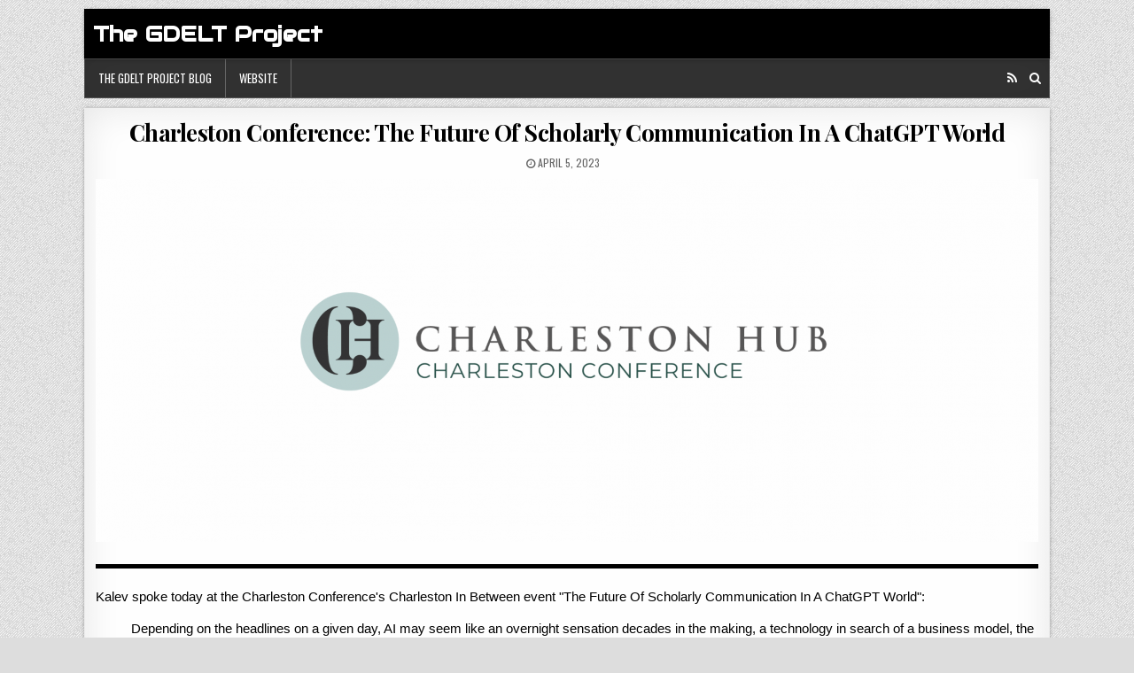

--- FILE ---
content_type: text/html; charset=UTF-8
request_url: https://blog.gdeltproject.org/charleston-conference-the-future-of-scholarly-communication-in-a-chatgpt-world/
body_size: 7961
content:
<!DOCTYPE html>
<html lang="en-US">
<head>
<meta charset="UTF-8">
<meta name="viewport" content="width=device-width, initial-scale=1, maximum-scale=1">
<link rel="profile" href="http://gmpg.org/xfn/11">
<link rel="pingback" href="https://blog.gdeltproject.org/xmlrpc.php">
<title>Charleston Conference: The Future Of Scholarly Communication In A ChatGPT World &#8211; The GDELT Project</title>
<meta name='robots' content='max-image-preview:large' />
<link rel='dns-prefetch' href='//fonts.googleapis.com' />
<link rel='dns-prefetch' href='//s.w.org' />
<link rel="alternate" type="application/rss+xml" title="The GDELT Project &raquo; Feed" href="https://blog.gdeltproject.org/feed/" />
<link rel="alternate" type="application/rss+xml" title="The GDELT Project &raquo; Comments Feed" href="https://blog.gdeltproject.org/comments/feed/" />
		<!-- This site uses the Google Analytics by MonsterInsights plugin v8.1.0 - Using Analytics tracking - https://www.monsterinsights.com/ -->
							<script src="//www.googletagmanager.com/gtag/js?id=G-770GH0B85C"  type="text/javascript" data-cfasync="false" async></script>
			<script type="text/javascript" data-cfasync="false">
				var mi_version = '8.1.0';
				var mi_track_user = true;
				var mi_no_track_reason = '';
				
								var disableStrs = [
										'ga-disable-G-770GH0B85C',
															'ga-disable-UA-47450367-1',
									];

				/* Function to detect opted out users */
				function __gtagTrackerIsOptedOut() {
					for ( var index = 0; index < disableStrs.length; index++ ) {
						if ( document.cookie.indexOf( disableStrs[ index ] + '=true' ) > -1 ) {
							return true;
						}
					}

					return false;
				}

				/* Disable tracking if the opt-out cookie exists. */
				if ( __gtagTrackerIsOptedOut() ) {
					for ( var index = 0; index < disableStrs.length; index++ ) {
						window[ disableStrs[ index ] ] = true;
					}
				}

				/* Opt-out function */
				function __gtagTrackerOptout() {
					for ( var index = 0; index < disableStrs.length; index++ ) {
						document.cookie = disableStrs[ index ] + '=true; expires=Thu, 31 Dec 2099 23:59:59 UTC; path=/';
						window[ disableStrs[ index ] ] = true;
					}
				}

				if ( 'undefined' === typeof gaOptout ) {
					function gaOptout() {
						__gtagTrackerOptout();
					}
				}
								window.dataLayer = window.dataLayer || [];

				window.MonsterInsightsDualTracker = {
					helpers: {},
					trackers: {},
				};
				if ( mi_track_user ) {
					function __gtagDataLayer() {
						dataLayer.push( arguments );
					}

					function __gtagTracker( type, name, parameters ) {
						if ( type === 'event' ) {
															parameters.send_to = monsterinsights_frontend.v4_id;
								var hookName = name;
								if ( typeof parameters[ 'event_category' ] !== 'undefined' ) {
									hookName = parameters[ 'event_category' ] + ':' + name;
								}

								if ( typeof MonsterInsightsDualTracker.trackers[ hookName ] !== 'undefined' ) {
									MonsterInsightsDualTracker.trackers[ hookName ]( parameters );
								} else {
									__gtagDataLayer( 'event', name, parameters );
								}
							
															parameters.send_to = monsterinsights_frontend.ua;
								__gtagDataLayer.apply( null, arguments );
													} else {
							__gtagDataLayer.apply( null, arguments );
						}
					}
					__gtagTracker( 'js', new Date() );
					__gtagTracker( 'set', {
						'developer_id.dZGIzZG' : true,
											} );
										__gtagTracker( 'config', 'G-770GH0B85C', {"forceSSL":"true"} );
															__gtagTracker( 'config', 'UA-47450367-1', {"forceSSL":"true"} );
										window.gtag = __gtagTracker;										(
						function () {
							/* https://developers.google.com/analytics/devguides/collection/analyticsjs/ */
							/* ga and __gaTracker compatibility shim. */
							var noopfn = function () {
								return null;
							};
							var newtracker = function () {
								return new Tracker();
							};
							var Tracker = function () {
								return null;
							};
							var p = Tracker.prototype;
							p.get = noopfn;
							p.set = noopfn;
							p.send = function (){
								var args = Array.prototype.slice.call(arguments);
								args.unshift( 'send' );
								__gaTracker.apply(null, args);
							};
							var __gaTracker = function () {
								var len = arguments.length;
								if ( len === 0 ) {
									return;
								}
								var f = arguments[len - 1];
								if ( typeof f !== 'object' || f === null || typeof f.hitCallback !== 'function' ) {
									if ( 'send' === arguments[0] ) {
										var hitConverted, hitObject = false, action;
										if ( 'event' === arguments[1] ) {
											if ( 'undefined' !== typeof arguments[3] ) {
												hitObject = {
													'eventAction': arguments[3],
													'eventCategory': arguments[2],
													'eventLabel': arguments[4],
													'value': arguments[5] ? arguments[5] : 1,
												}
											}
										}
										if ( 'pageview' === arguments[1] ) {
											if ( 'undefined' !== typeof arguments[2] ) {
												hitObject = {
													'eventAction': 'page_view',
													'page_path' : arguments[2],
												}
											}
										}
										if ( typeof arguments[2] === 'object' ) {
											hitObject = arguments[2];
										}
										if ( typeof arguments[5] === 'object' ) {
											Object.assign( hitObject, arguments[5] );
										}
										if ( 'undefined' !== typeof arguments[1].hitType ) {
											hitObject = arguments[1];
											if ( 'pageview' === hitObject.hitType ) {
												hitObject.eventAction = 'page_view';
											}
										}
										if ( hitObject ) {
											action = 'timing' === arguments[1].hitType ? 'timing_complete' : hitObject.eventAction;
											hitConverted = mapArgs( hitObject );
											__gtagTracker( 'event', action, hitConverted );
										}
									}
									return;
								}

								function mapArgs( args ) {
									var arg, hit = {};
									var gaMap = {
										'eventCategory': 'event_category',
										'eventAction': 'event_action',
										'eventLabel': 'event_label',
										'eventValue': 'event_value',
										'nonInteraction': 'non_interaction',
										'timingCategory': 'event_category',
										'timingVar': 'name',
										'timingValue': 'value',
										'timingLabel': 'event_label',
										'page' : 'page_path',
										'location' : 'page_location',
										'title' : 'page_title',
									};
									for ( arg in args ) {
																				if ( ! ( ! args.hasOwnProperty(arg) || ! gaMap.hasOwnProperty(arg) ) ) {
											hit[gaMap[arg]] = args[arg];
										} else {
											hit[arg] = args[arg];
										}
									}
									return hit;
								}

								try {
									f.hitCallback();
								} catch ( ex ) {
								}
							};
							__gaTracker.create = newtracker;
							__gaTracker.getByName = newtracker;
							__gaTracker.getAll = function () {
								return [];
							};
							__gaTracker.remove = noopfn;
							__gaTracker.loaded = true;
							window['__gaTracker'] = __gaTracker;
						}
					)();
									} else {
										console.log( "" );
					( function () {
							function __gtagTracker() {
								return null;
							}
							window['__gtagTracker'] = __gtagTracker;
							window['gtag'] = __gtagTracker;
					} )();
									}
			</script>
				<!-- / Google Analytics by MonsterInsights -->
				<script type="text/javascript">
			window._wpemojiSettings = {"baseUrl":"https:\/\/s.w.org\/images\/core\/emoji\/13.1.0\/72x72\/","ext":".png","svgUrl":"https:\/\/s.w.org\/images\/core\/emoji\/13.1.0\/svg\/","svgExt":".svg","source":{"concatemoji":"https:\/\/blog.gdeltproject.org\/wp-includes\/js\/wp-emoji-release.min.js?ver=5.8.12"}};
			!function(e,a,t){var n,r,o,i=a.createElement("canvas"),p=i.getContext&&i.getContext("2d");function s(e,t){var a=String.fromCharCode;p.clearRect(0,0,i.width,i.height),p.fillText(a.apply(this,e),0,0);e=i.toDataURL();return p.clearRect(0,0,i.width,i.height),p.fillText(a.apply(this,t),0,0),e===i.toDataURL()}function c(e){var t=a.createElement("script");t.src=e,t.defer=t.type="text/javascript",a.getElementsByTagName("head")[0].appendChild(t)}for(o=Array("flag","emoji"),t.supports={everything:!0,everythingExceptFlag:!0},r=0;r<o.length;r++)t.supports[o[r]]=function(e){if(!p||!p.fillText)return!1;switch(p.textBaseline="top",p.font="600 32px Arial",e){case"flag":return s([127987,65039,8205,9895,65039],[127987,65039,8203,9895,65039])?!1:!s([55356,56826,55356,56819],[55356,56826,8203,55356,56819])&&!s([55356,57332,56128,56423,56128,56418,56128,56421,56128,56430,56128,56423,56128,56447],[55356,57332,8203,56128,56423,8203,56128,56418,8203,56128,56421,8203,56128,56430,8203,56128,56423,8203,56128,56447]);case"emoji":return!s([10084,65039,8205,55357,56613],[10084,65039,8203,55357,56613])}return!1}(o[r]),t.supports.everything=t.supports.everything&&t.supports[o[r]],"flag"!==o[r]&&(t.supports.everythingExceptFlag=t.supports.everythingExceptFlag&&t.supports[o[r]]);t.supports.everythingExceptFlag=t.supports.everythingExceptFlag&&!t.supports.flag,t.DOMReady=!1,t.readyCallback=function(){t.DOMReady=!0},t.supports.everything||(n=function(){t.readyCallback()},a.addEventListener?(a.addEventListener("DOMContentLoaded",n,!1),e.addEventListener("load",n,!1)):(e.attachEvent("onload",n),a.attachEvent("onreadystatechange",function(){"complete"===a.readyState&&t.readyCallback()})),(n=t.source||{}).concatemoji?c(n.concatemoji):n.wpemoji&&n.twemoji&&(c(n.twemoji),c(n.wpemoji)))}(window,document,window._wpemojiSettings);
		</script>
		<style type="text/css">
img.wp-smiley,
img.emoji {
	display: inline !important;
	border: none !important;
	box-shadow: none !important;
	height: 1em !important;
	width: 1em !important;
	margin: 0 .07em !important;
	vertical-align: -0.1em !important;
	background: none !important;
	padding: 0 !important;
}
</style>
	<link rel='stylesheet' id='wp-block-library-css'  href='https://blog.gdeltproject.org/wp-includes/css/dist/block-library/style.min.css?ver=5.8.12' type='text/css' media='all' />
<link rel='stylesheet' id='wp-pagenavi-css'  href='https://blog.gdeltproject.org/wp-content/themes/clean-grid-child/pagenavi-css.css?ver=2.70' type='text/css' media='all' />
<link rel='stylesheet' id='parent-style-css'  href='https://blog.gdeltproject.org/wp-content/themes/clean-grid/style.css?ver=5.8.12' type='text/css' media='all' />
<link crossorigin="anonymous" rel='stylesheet' id='wpb-google-fonts-css'  href='https://fonts.googleapis.com/css?family=Audiowide&#038;ver=5.8.12' type='text/css' media='all' />
<link rel='stylesheet' id='clean-grid-maincss-css'  href='https://blog.gdeltproject.org/wp-content/themes/clean-grid-child/style.css' type='text/css' media='all' />
<link rel='stylesheet' id='font-awesome-css'  href='https://blog.gdeltproject.org/wp-content/themes/clean-grid/assets/css/font-awesome.min.css' type='text/css' media='all' />
<link crossorigin="anonymous" rel='stylesheet' id='clean-grid-webfont-css'  href='//fonts.googleapis.com/css?family=Playfair+Display:400,400i,700,700i|Domine:400,700|Oswald:400,700' type='text/css' media='all' />
<script type='text/javascript' id='monsterinsights-frontend-script-js-extra'>
/* <![CDATA[ */
var monsterinsights_frontend = {"js_events_tracking":"true","download_extensions":"doc,pdf,ppt,zip,xls,docx,pptx,xlsx","inbound_paths":"[]","home_url":"https:\/\/blog.gdeltproject.org","hash_tracking":"false","ua":"UA-47450367-1","v4_id":"G-770GH0B85C"};
/* ]]> */
</script>
<script type='text/javascript' src='https://blog.gdeltproject.org/wp-content/plugins/google-analytics-for-wordpress/assets/js/frontend-gtag.min.js?ver=8.1.0' id='monsterinsights-frontend-script-js'></script>
<script type='text/javascript' src='https://blog.gdeltproject.org/wp-includes/js/jquery/jquery.min.js?ver=3.6.0' id='jquery-core-js'></script>
<script type='text/javascript' src='https://blog.gdeltproject.org/wp-includes/js/jquery/jquery-migrate.min.js?ver=3.3.2' id='jquery-migrate-js'></script>
<!--[if lt IE 9]>
<script type='text/javascript' src='https://blog.gdeltproject.org/wp-content/themes/clean-grid/assets/js/html5shiv.js' id='html5shiv-js'></script>
<![endif]-->
<!--[if lt IE 9]>
<script type='text/javascript' src='https://blog.gdeltproject.org/wp-content/themes/clean-grid/assets/js/respond.js' id='respond-js'></script>
<![endif]-->
<link rel="https://api.w.org/" href="https://blog.gdeltproject.org/wp-json/" /><link rel="alternate" type="application/json" href="https://blog.gdeltproject.org/wp-json/wp/v2/posts/18768" /><link rel="EditURI" type="application/rsd+xml" title="RSD" href="https://blog.gdeltproject.org/xmlrpc.php?rsd" />
<link rel="wlwmanifest" type="application/wlwmanifest+xml" href="https://blog.gdeltproject.org/wp-includes/wlwmanifest.xml" /> 
<meta name="generator" content="WordPress 5.8.12" />
<link rel="canonical" href="https://blog.gdeltproject.org/charleston-conference-the-future-of-scholarly-communication-in-a-chatgpt-world/" />
<link rel='shortlink' href='https://blog.gdeltproject.org/?p=18768' />
<link rel="alternate" type="application/json+oembed" href="https://blog.gdeltproject.org/wp-json/oembed/1.0/embed?url=https%3A%2F%2Fblog.gdeltproject.org%2Fcharleston-conference-the-future-of-scholarly-communication-in-a-chatgpt-world%2F" />
<link rel="alternate" type="text/xml+oembed" href="https://blog.gdeltproject.org/wp-json/oembed/1.0/embed?url=https%3A%2F%2Fblog.gdeltproject.org%2Fcharleston-conference-the-future-of-scholarly-communication-in-a-chatgpt-world%2F&#038;format=xml" />
<style type="text/css" id="custom-background-css">
body.custom-background { background-image: url("https://blog.gdeltproject.org/wp-content/themes/clean-grid/assets/images/background.png"); background-position: left top; background-size: auto; background-repeat: repeat; background-attachment: fixed; }
</style>
	<link rel="amphtml" href="https://blog.gdeltproject.org/charleston-conference-the-future-of-scholarly-communication-in-a-chatgpt-world/amp/"></head>

<body class="post-template-default single single-post postid-18768 single-format-standard custom-background clean-grid-animated clean-grid-fadein clean-grid-page-full-width" id="clean-grid-site-body" itemscope="itemscope" itemtype="http://schema.org/WebPage">

<div class="clean-grid-outer-wrapper-full">
<div class="clean-grid-outer-wrapper">

<div class="clean-grid-header clearfix" id="clean-grid-header" itemscope="itemscope" itemtype="http://schema.org/WPHeader" role="banner">
<div class="clean-grid-head-content clearfix" id="clean-grid-head-content">


<div class="clean-grid-header-inside clearfix">
<div class="clean-grid-logo" id="clean-grid-logo">
    <div class="site-branding">
      <h1 class="clean-grid-site-title"><a href="https://blog.gdeltproject.org/" rel="home">The GDELT Project</a></h1>
      <p class="clean-grid-site-description"></p>
    </div>
</div><!--/#clean-grid-logo -->

<div class="clean-grid-header-banner" id="clean-grid-header-banner">
</div><!--/#clean-grid-header-banner -->
</div>

</div><!--/#clean-grid-head-content -->
</div><!--/#clean-grid-header -->

<div class="clean-grid-menu-container clearfix">
<div class="clean-grid-menu-container-inside clearfix">

<nav class="clean-grid-nav-primary" id="clean-grid-primary-navigation" itemscope="itemscope" itemtype="http://schema.org/SiteNavigationElement" role="navigation">
<div class="menu-top-menu-container"><ul id="menu-primary-navigation" class="menu clean-grid-nav-menu menu-primary"><li id="menu-item-5278" class="menu-item menu-item-type-custom menu-item-object-custom menu-item-home menu-item-5278"><a href="http://blog.gdeltproject.org/">The GDELT Project Blog</a></li>
<li id="menu-item-5349" class="menu-item menu-item-type-custom menu-item-object-custom menu-item-5349"><a href="https://www.gdeltproject.org">Website</a></li>
</ul></div></nav>

<div class='clean-grid-top-social-icons'>
                                                                                                                                    <a href="http://blog.gdeltproject.org/feed/" target="_blank" class="clean-grid-social-icon-rss" title="RSS"><i class="fa fa-rss" aria-hidden="true"></i></a>    <a href="#" title="Search" class="clean-grid-social-search-icon"><i class="fa fa-search"></i></a>
</div>

<div class='clean-grid-social-search-box'>

<form role="search" method="get" class="clean-grid-search-form" action="https://blog.gdeltproject.org/">
<label>
    <span class="screen-reader-text">Search for:</span>
    <input type="search" class="clean-grid-search-field" placeholder="Search &hellip;" value="" name="s" />
</label>
<input type="submit" class="clean-grid-search-submit" value="Search" />
</form></div>

</div>
</div>


<div class="clean-grid-featured-posts-area clean-grid-top-wrapper clearfix">
</div>

<div class="clean-grid-wrapper clearfix" id="clean-grid-wrapper">
<div class="clean-grid-content-wrapper clearfix" id="clean-grid-content-wrapper">
<div class="clean-grid-main-wrapper clearfix" id="clean-grid-main-wrapper" itemscope="itemscope" itemtype="http://schema.org/Blog" role="main">
<div class="theiaStickySidebar">


<div class="clean-grid-featured-posts-area clearfix">
</div>

<div class="clean-grid-posts-wrapper" id="clean-grid-posts-wrapper">


    
<article id="post-18768" class="clean-grid-post-singular clean-grid-box post-18768 post type-post status-publish format-standard has-post-thumbnail hentry category-uncategorized wpcat-1-id">

    <header class="entry-header">
        
        <h1 class="post-title entry-title"><a href="https://blog.gdeltproject.org/charleston-conference-the-future-of-scholarly-communication-in-a-chatgpt-world/" rel="bookmark">Charleston Conference: The Future Of Scholarly Communication In A ChatGPT World</a></h1>
                <div class="clean-grid-entry-meta-single">
        <span class="clean-grid-entry-meta-single-date"><i class="fa fa-clock-o"></i>&nbsp;April 5, 2023</span>            </div>
        </header><!-- .entry-header -->

    <div class="entry-content clearfix">
                                        <a href="https://blog.gdeltproject.org/charleston-conference-the-future-of-scholarly-communication-in-a-chatgpt-world/" title="Permanent Link to Charleston Conference: The Future Of Scholarly Communication In A ChatGPT World"><img width="1064" height="410" src="https://blog.gdeltproject.org/wp-content/uploads/2023-04-charleston-hub-1064x410.png" class="clean-grid-post-thumbnail-single wp-post-image" alt="" loading="lazy" srcset="https://blog.gdeltproject.org/wp-content/uploads/2023-04-charleston-hub-1064x410.png 1064w, https://blog.gdeltproject.org/wp-content/uploads/2023-04-charleston-hub-300x116.png 300w, https://blog.gdeltproject.org/wp-content/uploads/2023-04-charleston-hub-1024x395.png 1024w, https://blog.gdeltproject.org/wp-content/uploads/2023-04-charleston-hub-150x58.png 150w, https://blog.gdeltproject.org/wp-content/uploads/2023-04-charleston-hub-768x296.png 768w, https://blog.gdeltproject.org/wp-content/uploads/2023-04-charleston-hub-1536x592.png 1536w, https://blog.gdeltproject.org/wp-content/uploads/2023-04-charleston-hub.png 1920w" sizes="(max-width: 1064px) 100vw, 1064px" /></a>
                <p>Kalev spoke today at the Charleston Conference's Charleston In Between event "The Future Of Scholarly Communication In A ChatGPT World":</p>
<p style="padding-left: 40px;">Depending on the headlines on a given day, AI may seem like an overnight sensation decades in the making, a technology in search of a business model, the next step to the end of civilization as we know it. With so many different perspectives, it can be challenging to identify how AI will continue to affect scholarly communications. Will policy pronouncements make a dent in its use? Will it be just another tool used by students and researchers alike to streamline their process? Will we find ourselves in an “arms race” of AI and AI-detection as we try to figure out where we are going and where we want to go? Join us for a check in on this timely topic.</p>
<p><a href="https://www.charleston-hub.com/the-charleston-conference/welcome/charleston-in-between/">Learn More</a>.</p>
    </div><!-- .entry-content -->

    <footer class="entry-footer">
            </footer><!-- .entry-footer -->

    
</article>
    
	<nav class="navigation post-navigation" role="navigation" aria-label="Posts">
		<h2 class="screen-reader-text">Post navigation</h2>
		<div class="nav-links"><div class="nav-previous"><a href="https://blog.gdeltproject.org/politico-how-to-tell-whats-real-online/" rel="prev">&larr; Politico: How To Tell What's Real Online</a></div><div class="nav-next"><a href="https://blog.gdeltproject.org/visual-channel-comparer-a-look-at-how-cnn-msnbc-fox-news-covered-trumps-arraignment/" rel="next">Visual Channel Comparer: A Look At How CNN, MSNBC &#038; Fox News Covered Trump's Arraignment &rarr;</a></div></div>
	</nav>
    
<div class="clear"></div>

</div><!--/#clean-grid-posts-wrapper -->


<div class="clean-grid-featured-posts-area clearfix">
</div>

</div>
</div><!-- /#clean-grid-main-wrapper -->


<div class="clean-grid-sidebar-wrapper clearfix" id="clean-grid-sidebar-wrapper" itemscope="itemscope" itemtype="http://schema.org/WPSideBar" role="complementary">
<div class="theiaStickySidebar">


</div>
</div><!-- /#clean-grid-sidebar-wrapper-->

</div><!--/#clean-grid-content-wrapper -->
</div><!--/#clean-grid-wrapper -->



<div class='clean-grid-footer-blocks clearfix' id='clean-grid-footer-blocks' itemscope='itemscope' itemtype='http://schema.org/WPFooter' role='contentinfo'>
<div class='clearfix'>

<div class='clean-grid-footer-block-1'>
<div id="archives-8" class="clean-grid-footer-widget widget widget_archive"><h2 class="clean-grid-widget-title"><span>Archives</span></h2>		<label class="screen-reader-text" for="archives-dropdown-8">Archives</label>
		<select id="archives-dropdown-8" name="archive-dropdown">
			
			<option value="">Select Month</option>
				<option value='https://blog.gdeltproject.org/2026/01/'> January 2026 </option>
	<option value='https://blog.gdeltproject.org/2025/12/'> December 2025 </option>
	<option value='https://blog.gdeltproject.org/2025/11/'> November 2025 </option>
	<option value='https://blog.gdeltproject.org/2025/10/'> October 2025 </option>
	<option value='https://blog.gdeltproject.org/2025/09/'> September 2025 </option>
	<option value='https://blog.gdeltproject.org/2025/08/'> August 2025 </option>
	<option value='https://blog.gdeltproject.org/2025/07/'> July 2025 </option>
	<option value='https://blog.gdeltproject.org/2025/06/'> June 2025 </option>
	<option value='https://blog.gdeltproject.org/2025/05/'> May 2025 </option>
	<option value='https://blog.gdeltproject.org/2025/04/'> April 2025 </option>
	<option value='https://blog.gdeltproject.org/2025/03/'> March 2025 </option>
	<option value='https://blog.gdeltproject.org/2025/02/'> February 2025 </option>
	<option value='https://blog.gdeltproject.org/2025/01/'> January 2025 </option>
	<option value='https://blog.gdeltproject.org/2024/12/'> December 2024 </option>
	<option value='https://blog.gdeltproject.org/2024/11/'> November 2024 </option>
	<option value='https://blog.gdeltproject.org/2024/10/'> October 2024 </option>
	<option value='https://blog.gdeltproject.org/2024/09/'> September 2024 </option>
	<option value='https://blog.gdeltproject.org/2024/08/'> August 2024 </option>
	<option value='https://blog.gdeltproject.org/2024/07/'> July 2024 </option>
	<option value='https://blog.gdeltproject.org/2024/06/'> June 2024 </option>
	<option value='https://blog.gdeltproject.org/2024/05/'> May 2024 </option>
	<option value='https://blog.gdeltproject.org/2024/04/'> April 2024 </option>
	<option value='https://blog.gdeltproject.org/2024/03/'> March 2024 </option>
	<option value='https://blog.gdeltproject.org/2024/02/'> February 2024 </option>
	<option value='https://blog.gdeltproject.org/2024/01/'> January 2024 </option>
	<option value='https://blog.gdeltproject.org/2023/12/'> December 2023 </option>
	<option value='https://blog.gdeltproject.org/2023/11/'> November 2023 </option>
	<option value='https://blog.gdeltproject.org/2023/10/'> October 2023 </option>
	<option value='https://blog.gdeltproject.org/2023/09/'> September 2023 </option>
	<option value='https://blog.gdeltproject.org/2023/08/'> August 2023 </option>
	<option value='https://blog.gdeltproject.org/2023/07/'> July 2023 </option>
	<option value='https://blog.gdeltproject.org/2023/06/'> June 2023 </option>
	<option value='https://blog.gdeltproject.org/2023/05/'> May 2023 </option>
	<option value='https://blog.gdeltproject.org/2023/04/'> April 2023 </option>
	<option value='https://blog.gdeltproject.org/2023/03/'> March 2023 </option>
	<option value='https://blog.gdeltproject.org/2023/02/'> February 2023 </option>
	<option value='https://blog.gdeltproject.org/2023/01/'> January 2023 </option>
	<option value='https://blog.gdeltproject.org/2022/12/'> December 2022 </option>
	<option value='https://blog.gdeltproject.org/2022/11/'> November 2022 </option>
	<option value='https://blog.gdeltproject.org/2022/10/'> October 2022 </option>
	<option value='https://blog.gdeltproject.org/2022/09/'> September 2022 </option>
	<option value='https://blog.gdeltproject.org/2022/08/'> August 2022 </option>
	<option value='https://blog.gdeltproject.org/2022/07/'> July 2022 </option>
	<option value='https://blog.gdeltproject.org/2022/06/'> June 2022 </option>
	<option value='https://blog.gdeltproject.org/2022/05/'> May 2022 </option>
	<option value='https://blog.gdeltproject.org/2022/04/'> April 2022 </option>
	<option value='https://blog.gdeltproject.org/2022/03/'> March 2022 </option>
	<option value='https://blog.gdeltproject.org/2022/02/'> February 2022 </option>
	<option value='https://blog.gdeltproject.org/2022/01/'> January 2022 </option>
	<option value='https://blog.gdeltproject.org/2021/12/'> December 2021 </option>
	<option value='https://blog.gdeltproject.org/2021/11/'> November 2021 </option>
	<option value='https://blog.gdeltproject.org/2021/10/'> October 2021 </option>
	<option value='https://blog.gdeltproject.org/2021/09/'> September 2021 </option>
	<option value='https://blog.gdeltproject.org/2021/08/'> August 2021 </option>
	<option value='https://blog.gdeltproject.org/2021/07/'> July 2021 </option>
	<option value='https://blog.gdeltproject.org/2021/06/'> June 2021 </option>
	<option value='https://blog.gdeltproject.org/2021/05/'> May 2021 </option>
	<option value='https://blog.gdeltproject.org/2021/04/'> April 2021 </option>
	<option value='https://blog.gdeltproject.org/2021/03/'> March 2021 </option>
	<option value='https://blog.gdeltproject.org/2021/02/'> February 2021 </option>
	<option value='https://blog.gdeltproject.org/2021/01/'> January 2021 </option>
	<option value='https://blog.gdeltproject.org/2020/12/'> December 2020 </option>
	<option value='https://blog.gdeltproject.org/2020/11/'> November 2020 </option>
	<option value='https://blog.gdeltproject.org/2020/10/'> October 2020 </option>
	<option value='https://blog.gdeltproject.org/2020/09/'> September 2020 </option>
	<option value='https://blog.gdeltproject.org/2020/08/'> August 2020 </option>
	<option value='https://blog.gdeltproject.org/2020/07/'> July 2020 </option>
	<option value='https://blog.gdeltproject.org/2020/06/'> June 2020 </option>
	<option value='https://blog.gdeltproject.org/2020/05/'> May 2020 </option>
	<option value='https://blog.gdeltproject.org/2020/04/'> April 2020 </option>
	<option value='https://blog.gdeltproject.org/2020/03/'> March 2020 </option>
	<option value='https://blog.gdeltproject.org/2020/02/'> February 2020 </option>
	<option value='https://blog.gdeltproject.org/2020/01/'> January 2020 </option>
	<option value='https://blog.gdeltproject.org/2019/12/'> December 2019 </option>
	<option value='https://blog.gdeltproject.org/2019/11/'> November 2019 </option>
	<option value='https://blog.gdeltproject.org/2019/10/'> October 2019 </option>
	<option value='https://blog.gdeltproject.org/2019/09/'> September 2019 </option>
	<option value='https://blog.gdeltproject.org/2019/08/'> August 2019 </option>
	<option value='https://blog.gdeltproject.org/2019/07/'> July 2019 </option>
	<option value='https://blog.gdeltproject.org/2019/06/'> June 2019 </option>
	<option value='https://blog.gdeltproject.org/2019/05/'> May 2019 </option>
	<option value='https://blog.gdeltproject.org/2019/04/'> April 2019 </option>
	<option value='https://blog.gdeltproject.org/2019/03/'> March 2019 </option>
	<option value='https://blog.gdeltproject.org/2019/02/'> February 2019 </option>
	<option value='https://blog.gdeltproject.org/2019/01/'> January 2019 </option>
	<option value='https://blog.gdeltproject.org/2018/12/'> December 2018 </option>
	<option value='https://blog.gdeltproject.org/2018/11/'> November 2018 </option>
	<option value='https://blog.gdeltproject.org/2018/10/'> October 2018 </option>
	<option value='https://blog.gdeltproject.org/2018/09/'> September 2018 </option>
	<option value='https://blog.gdeltproject.org/2018/08/'> August 2018 </option>
	<option value='https://blog.gdeltproject.org/2018/07/'> July 2018 </option>
	<option value='https://blog.gdeltproject.org/2018/06/'> June 2018 </option>
	<option value='https://blog.gdeltproject.org/2018/05/'> May 2018 </option>
	<option value='https://blog.gdeltproject.org/2018/04/'> April 2018 </option>
	<option value='https://blog.gdeltproject.org/2018/03/'> March 2018 </option>
	<option value='https://blog.gdeltproject.org/2018/02/'> February 2018 </option>
	<option value='https://blog.gdeltproject.org/2018/01/'> January 2018 </option>
	<option value='https://blog.gdeltproject.org/2017/12/'> December 2017 </option>
	<option value='https://blog.gdeltproject.org/2017/11/'> November 2017 </option>
	<option value='https://blog.gdeltproject.org/2017/10/'> October 2017 </option>
	<option value='https://blog.gdeltproject.org/2017/09/'> September 2017 </option>
	<option value='https://blog.gdeltproject.org/2017/08/'> August 2017 </option>
	<option value='https://blog.gdeltproject.org/2017/07/'> July 2017 </option>
	<option value='https://blog.gdeltproject.org/2017/06/'> June 2017 </option>
	<option value='https://blog.gdeltproject.org/2017/05/'> May 2017 </option>
	<option value='https://blog.gdeltproject.org/2017/04/'> April 2017 </option>
	<option value='https://blog.gdeltproject.org/2017/03/'> March 2017 </option>
	<option value='https://blog.gdeltproject.org/2017/02/'> February 2017 </option>
	<option value='https://blog.gdeltproject.org/2017/01/'> January 2017 </option>
	<option value='https://blog.gdeltproject.org/2016/12/'> December 2016 </option>
	<option value='https://blog.gdeltproject.org/2016/11/'> November 2016 </option>
	<option value='https://blog.gdeltproject.org/2016/10/'> October 2016 </option>
	<option value='https://blog.gdeltproject.org/2016/09/'> September 2016 </option>
	<option value='https://blog.gdeltproject.org/2016/08/'> August 2016 </option>
	<option value='https://blog.gdeltproject.org/2016/07/'> July 2016 </option>
	<option value='https://blog.gdeltproject.org/2016/06/'> June 2016 </option>
	<option value='https://blog.gdeltproject.org/2016/05/'> May 2016 </option>
	<option value='https://blog.gdeltproject.org/2016/04/'> April 2016 </option>
	<option value='https://blog.gdeltproject.org/2016/03/'> March 2016 </option>
	<option value='https://blog.gdeltproject.org/2016/02/'> February 2016 </option>
	<option value='https://blog.gdeltproject.org/2016/01/'> January 2016 </option>
	<option value='https://blog.gdeltproject.org/2015/12/'> December 2015 </option>
	<option value='https://blog.gdeltproject.org/2015/11/'> November 2015 </option>
	<option value='https://blog.gdeltproject.org/2015/10/'> October 2015 </option>
	<option value='https://blog.gdeltproject.org/2015/09/'> September 2015 </option>
	<option value='https://blog.gdeltproject.org/2015/08/'> August 2015 </option>
	<option value='https://blog.gdeltproject.org/2015/07/'> July 2015 </option>
	<option value='https://blog.gdeltproject.org/2015/06/'> June 2015 </option>
	<option value='https://blog.gdeltproject.org/2015/05/'> May 2015 </option>
	<option value='https://blog.gdeltproject.org/2015/04/'> April 2015 </option>
	<option value='https://blog.gdeltproject.org/2015/03/'> March 2015 </option>
	<option value='https://blog.gdeltproject.org/2015/02/'> February 2015 </option>
	<option value='https://blog.gdeltproject.org/2015/01/'> January 2015 </option>
	<option value='https://blog.gdeltproject.org/2014/12/'> December 2014 </option>
	<option value='https://blog.gdeltproject.org/2014/11/'> November 2014 </option>
	<option value='https://blog.gdeltproject.org/2014/10/'> October 2014 </option>
	<option value='https://blog.gdeltproject.org/2014/09/'> September 2014 </option>
	<option value='https://blog.gdeltproject.org/2014/08/'> August 2014 </option>
	<option value='https://blog.gdeltproject.org/2014/07/'> July 2014 </option>
	<option value='https://blog.gdeltproject.org/2014/06/'> June 2014 </option>
	<option value='https://blog.gdeltproject.org/2014/05/'> May 2014 </option>
	<option value='https://blog.gdeltproject.org/2014/04/'> April 2014 </option>
	<option value='https://blog.gdeltproject.org/2014/03/'> March 2014 </option>
	<option value='https://blog.gdeltproject.org/2014/02/'> February 2014 </option>
	<option value='https://blog.gdeltproject.org/2014/01/'> January 2014 </option>
	<option value='https://blog.gdeltproject.org/2013/12/'> December 2013 </option>
	<option value='https://blog.gdeltproject.org/2013/11/'> November 2013 </option>
	<option value='https://blog.gdeltproject.org/2013/10/'> October 2013 </option>
	<option value='https://blog.gdeltproject.org/2013/09/'> September 2013 </option>
	<option value='https://blog.gdeltproject.org/2013/08/'> August 2013 </option>
	<option value='https://blog.gdeltproject.org/2013/07/'> July 2013 </option>
	<option value='https://blog.gdeltproject.org/2013/06/'> June 2013 </option>
	<option value='https://blog.gdeltproject.org/2013/05/'> May 2013 </option>
	<option value='https://blog.gdeltproject.org/2013/04/'> April 2013 </option>
	<option value='https://blog.gdeltproject.org/2013/03/'> March 2013 </option>
	<option value='https://blog.gdeltproject.org/2013/02/'> February 2013 </option>
	<option value='https://blog.gdeltproject.org/2013/01/'> January 2013 </option>
	<option value='https://blog.gdeltproject.org/2012/12/'> December 2012 </option>
	<option value='https://blog.gdeltproject.org/2012/11/'> November 2012 </option>
	<option value='https://blog.gdeltproject.org/2012/10/'> October 2012 </option>
	<option value='https://blog.gdeltproject.org/2012/09/'> September 2012 </option>
	<option value='https://blog.gdeltproject.org/2012/08/'> August 2012 </option>
	<option value='https://blog.gdeltproject.org/2012/07/'> July 2012 </option>
	<option value='https://blog.gdeltproject.org/2012/06/'> June 2012 </option>
	<option value='https://blog.gdeltproject.org/2012/05/'> May 2012 </option>
	<option value='https://blog.gdeltproject.org/2012/04/'> April 2012 </option>
	<option value='https://blog.gdeltproject.org/2011/12/'> December 2011 </option>
	<option value='https://blog.gdeltproject.org/2011/11/'> November 2011 </option>
	<option value='https://blog.gdeltproject.org/2011/10/'> October 2011 </option>
	<option value='https://blog.gdeltproject.org/2011/09/'> September 2011 </option>
	<option value='https://blog.gdeltproject.org/2011/08/'> August 2011 </option>
	<option value='https://blog.gdeltproject.org/2011/07/'> July 2011 </option>
	<option value='https://blog.gdeltproject.org/2011/05/'> May 2011 </option>
	<option value='https://blog.gdeltproject.org/2011/04/'> April 2011 </option>
	<option value='https://blog.gdeltproject.org/2011/03/'> March 2011 </option>
	<option value='https://blog.gdeltproject.org/2010/11/'> November 2010 </option>
	<option value='https://blog.gdeltproject.org/2010/09/'> September 2010 </option>
	<option value='https://blog.gdeltproject.org/2010/08/'> August 2010 </option>
	<option value='https://blog.gdeltproject.org/2010/06/'> June 2010 </option>
	<option value='https://blog.gdeltproject.org/2010/03/'> March 2010 </option>
	<option value='https://blog.gdeltproject.org/2009/11/'> November 2009 </option>
	<option value='https://blog.gdeltproject.org/2009/10/'> October 2009 </option>
	<option value='https://blog.gdeltproject.org/2009/07/'> July 2009 </option>
	<option value='https://blog.gdeltproject.org/2009/05/'> May 2009 </option>
	<option value='https://blog.gdeltproject.org/2009/01/'> January 2009 </option>
	<option value='https://blog.gdeltproject.org/2008/11/'> November 2008 </option>
	<option value='https://blog.gdeltproject.org/2008/10/'> October 2008 </option>
	<option value='https://blog.gdeltproject.org/2008/07/'> July 2008 </option>
	<option value='https://blog.gdeltproject.org/2008/04/'> April 2008 </option>
	<option value='https://blog.gdeltproject.org/2008/01/'> January 2008 </option>
	<option value='https://blog.gdeltproject.org/2007/10/'> October 2007 </option>
	<option value='https://blog.gdeltproject.org/2007/07/'> July 2007 </option>
	<option value='https://blog.gdeltproject.org/2006/06/'> June 2006 </option>
	<option value='https://blog.gdeltproject.org/2006/05/'> May 2006 </option>
	<option value='https://blog.gdeltproject.org/2006/01/'> January 2006 </option>
	<option value='https://blog.gdeltproject.org/2005/12/'> December 2005 </option>
	<option value='https://blog.gdeltproject.org/2005/09/'> September 2005 </option>
	<option value='https://blog.gdeltproject.org/2005/05/'> May 2005 </option>
	<option value='https://blog.gdeltproject.org/2005/01/'> January 2005 </option>
	<option value='https://blog.gdeltproject.org/2004/07/'> July 2004 </option>
	<option value='https://blog.gdeltproject.org/2004/06/'> June 2004 </option>

		</select>

<script type="text/javascript">
/* <![CDATA[ */
(function() {
	var dropdown = document.getElementById( "archives-dropdown-8" );
	function onSelectChange() {
		if ( dropdown.options[ dropdown.selectedIndex ].value !== '' ) {
			document.location.href = this.options[ this.selectedIndex ].value;
		}
	}
	dropdown.onchange = onSelectChange;
})();
/* ]]> */
</script>
			</div></div>

<div class='clean-grid-footer-block-2'>
</div>

<div class='clean-grid-footer-block-3'>
</div>

<div class='clean-grid-footer-block-4'>
</div>

</div>
</div><!--/#clean-grid-footer-blocks-->


<div class='clean-grid-footer clearfix' id='clean-grid-footer'>
<div class='clean-grid-foot-wrap clearfix'>
  <p class='clean-grid-copyright'>The Official GDELT Project Blog</p>
</div>
</div><!--/#clean-grid-footer -->

</div>
</div>

<script type='text/javascript' src='https://blog.gdeltproject.org/wp-content/themes/clean-grid/assets/js/jquery.fitvids.js' id='fitvids-js'></script>
<script type='text/javascript' src='https://blog.gdeltproject.org/wp-content/themes/clean-grid/assets/js/ResizeSensor.js' id='ResizeSensor-js'></script>
<script type='text/javascript' src='https://blog.gdeltproject.org/wp-content/themes/clean-grid/assets/js/theia-sticky-sidebar.js' id='theia-sticky-sidebar-js'></script>
<script type='text/javascript' id='clean-grid-customjs-js-extra'>
/* <![CDATA[ */
var clean_grid_ajax_object = {"ajaxurl":"https:\/\/blog.gdeltproject.org\/wp-admin\/admin-ajax.php","sticky_menu":"1","sticky_sidebar":"1"};
/* ]]> */
</script>
<script type='text/javascript' src='https://blog.gdeltproject.org/wp-content/themes/clean-grid/assets/js/custom.js' id='clean-grid-customjs-js'></script>
<script type='text/javascript' src='https://blog.gdeltproject.org/wp-includes/js/wp-embed.min.js?ver=5.8.12' id='wp-embed-js'></script>
</body>
</html>

--- FILE ---
content_type: text/css
request_url: https://blog.gdeltproject.org/wp-content/themes/clean-grid-child/style.css
body_size: 1254
content:
/*
Theme Name: Clean Grid Child
Theme URI: https://themesdna.com/clean-grid-wordpress-theme/
Template: clean-grid
Version: 1.0.0
Author: ThemesDNA
Author URI: https://themesdna.com/
License: GNU General Public License v2 or later
License URI: http://www.gnu.org/licenses/gpl-2.0.html
Text Domain: clean-grid
Tags: two-columns, right-sidebar, grid-layout, flexible-header, custom-background, custom-colors, custom-header, custom-menu, custom-logo, editor-style, featured-images, footer-widgets, full-width-template, theme-options, threaded-comments, translati
on-ready, blog, photography, portfolio

This theme, like WordPress, is licensed under the GPL.
Use it to make something cool, have fun, and share what you've learned with others.

Clean Grid is based on Underscores http://underscores.me/, (C) 2012-2018 Automattic, Inc.
Underscores is distributed under the terms of the GNU GPL v2 or later.

Resetting and rebuilding styles have been helped along thanks to the fine work of
Eric Meyer http://meyerweb.com/eric/tools/css/reset/index.htmlalong with Nicolas Gallagher and Jonathan Neal http://necolas.github.com/normalize.css/

KALEV: Forked 10/21/2018

*/


/* BEGIN HEADER SECTION STYLING */
    h1.clean-grid-site-title { 
    	margin: 0 0 0px 0 !important;
    }
    div.clean-grid-header-inside {
    	background: #000;	
    }
    .clean-grid-site-title a {
	font: normal bold 24px 'Audiowide',Arial,Helvetica,sans-serif !important; margin:0 0 0 0 !important;line-height:1 !important; color:#FFF !important;
    }
    .clean-grid-site-description{
    	display: none; 
    }
    .clean-grid-footer .clean-grid-foot-wrap p.clean-grid-copyright{
	float:none;margin:0;color:#ECFFF1;text-align:center;padding:8px 0;line-height:1;font-family: 'Audiowide' !important;
    }
    /* hide the popover "read more" box that shows up on the images otherwise */
    .clean-grid-grid-post-mask {
    	display: none; 
    }

/* END HEADER SECTION STYLING */


/* BEGIN POST PAGE STYLING */
    nav.navigation.post-navigation {
	display: none !important;
    }
        .clean-grid-post-thumbnail-single {
	width: 1070px;
	padding-bottom: 15px;
    }
    .entry-content p:first-of-type {
	border-top: 5px solid black; padding-top: 20px;
    }
    body,button,input,select,textarea {
	color:#000000 !important;
        font-family: Roboto,Arial,Helvetica,sans-serif !important;
	font-size: 11pt;
    }
    .entry-content pre {
    	color: #000000 !important;
    }
    blockquote {
    	text-align: left !important;
    }
    blockquote:before {
    	display: none !important;
    }
    blockquote:after {
    	display: none !important;
    }





/* END POST PAGE STYLING */
